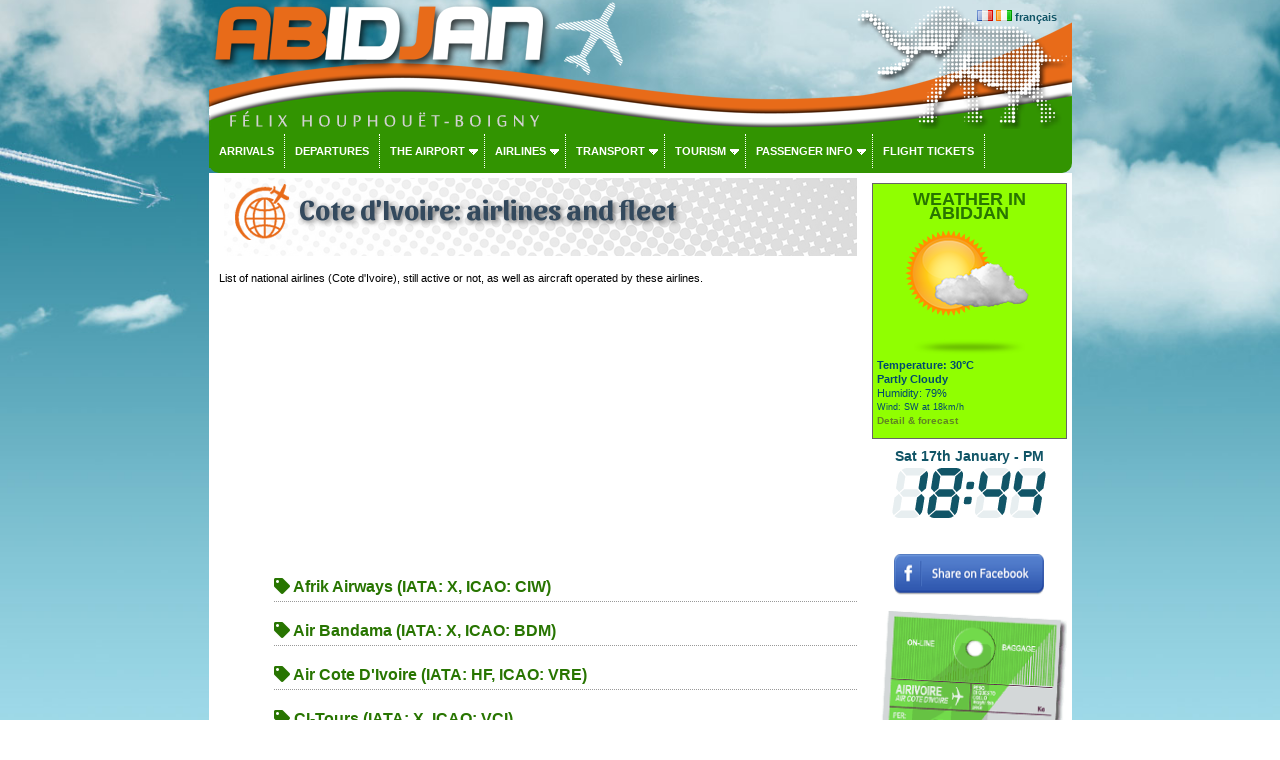

--- FILE ---
content_type: text/html; charset=UTF-8
request_url: https://www.aeroport-abidjan.com/en/int/booking/national_fleet.php?lg=en
body_size: 18109
content:
<!DOCTYPE HTML PUBLIC "-//W3C//DTD HTML 4.01 Transitional//EN">
<html xmlns:og="http://ogp.me/ns#">
<head>
<meta property="og:title" content="Cote d'Ivoire: national fleet"  />
<meta property="og:type" content="article" />
<meta property="og:url" content="https://www.aeroport-abidjan.com/en/int/booking/national_fleet.php?lg=en" />
<meta name="Identifier-URL" content="https://www.aeroport-abidjan.com/en/int/booking/national_fleet.php?lg=en">
<meta name="description" content="List of national airlines (Cote d'Ivoire), still active or not, as well as aircraft operated by these airlines.">
<meta name="keywords" content="Cote d'Ivoire, aircraft, fleet, national, airways, list of airlines, former airline, number">
<title>Cote d'Ivoire: national fleet</title>
<meta name="revisit-after" content="15 days">
<style type="text/css">
<!--
.acraftactive { font-weight:bold; font-size:12px; color:#009900!important;}
.acraftinactive { font-weight:bold; font-size:12px; color:#FF0000!important;}
.acraftError {
  padding: 1em;
  margin-top: 50px;
  margin-bottom: 0.75rem;
  text-shadow: 0 1px 0 rgba(255, 255, 255, 0.5);
  color: #b94a48;
  font-size:12px;
  background-color: #f2dede;
  border: 1px solid rgba(185, 74, 72, 0.3);
  -webkit-border-radius: 4px;
     -moz-border-radius: 4px;
          border-radius: 4px;
}
-->
</style>		

<meta name="viewport" content="width=device-width, initial-scale=1.0">
<meta name="Language" content="EN" />  
<meta name="classification" content="travel/general" />  
<meta name="rating" content="General" />  
<meta name="distribution" content="Global" />  
<meta name="Date-Creation-yyyymmdd" content="20100701" />  
<meta name="Date-Revision-yyyymmdd" content="20190203" />
<meta name="reply-to" content="spam@aeroport-abidjan.com" />  
<meta name="Company" content="Abidjan international airport" />  
<meta name="owner" content="Abidjan international airport" />  
<meta name="ProgId" content="Dreamweaver" /> 
<meta name="robots" content="index, follow, all" />  
<meta name="revisit-after" content="7 days" /> 
<meta http-equiv="Content-Language" content="en" />  
<meta name="author" content="Abidjan international airport" />  
<link href="/en/ls.css" rel="stylesheet" type="text/css" />
<link href="/en/int/booking/airportr.css" rel="stylesheet" type="text/css" />
<script src="//code.jquery.com/jquery-1.10.2.min.js"></script>
<script type="text/javascript" src="/en/int/booking/js/responsivemultimenu.js"></script>
<script type="text/javascript" src="/en/int/booking/js/segment-display.js"></script>
<!-- MayBONG -->
<script type="text/javascript">
  var _paq = _paq || [];
  _paq.push(['trackPageView']);
  _paq.push(['enableLinkTracking']);
  (function() {
    var u="//s.maybong.com/";
    _paq.push(['setTrackerUrl', u+'maybong.pjl']);
    _paq.push(['setSiteId', '13']);
    var d=document, g=d.createElement('script'), s=d.getElementsByTagName('script')[0];
    g.type='text/javascript'; g.async=true; g.defer=true; g.src=u+'maybong.js'; s.parentNode.insertBefore(g,s);
  })();
</script>
<!-- End MayBONG -->
<script src="/int/prom/ads.js" type="text/javascript"></script>
<link rel="stylesheet" type="text/css" href="/int/css/fa/css/fontawesome.min.css">
<link rel="stylesheet" type="text/css" href="/int/css/fa/css/solid.min.css">
</head>
<body leftmargin="0" topmargin="0" marginwidth="0" marginheight="0" onLoad="">
<div id="fb-root"></div>
<script>(function(d, s, id) {
  var js, fjs = d.getElementsByTagName(s)[0];
  if (d.getElementById(id)) return;
  js = d.createElement(s); js.id = id;
  js.src = "//connect.facebook.net/fr_FR/sdk.js#xfbml=1&version=v2.4&appId=1384120598501337";
  fjs.parentNode.insertBefore(js, fjs);
}(document, 'script', 'facebook-jssdk'));</script>
<div class="IFPATGridTop LcApBTop"><div class="IFPATGridTTop LcApTop"><div class="IFPATGridTopRight TRResp">

<img src="/en/int/flags/FR.png" width="16" height="11"> <img src="/en/int/flags/CI.png" width="16" height="11"> <a title="Aéroport d'Abidjan en français" style="color:#115567; font-family:Arial, Helvetica, sans-serif;" href="/fr/index.php">français</a>
</div>
<div class="IFPATGridTopLeft TRLesp"><a href="/en/index_en.php"><img style="width:95%; border:none; height:100%;" src="/en/images/transparent.png" title="Abidjan Airport" /></a></div>
</div><!-- IFPATGridTTop -->

<div class="IFPATGridMenu">
<div class="rmm style">
<ul>
<li><a href="/en/arrivals_abidjan_airport.php">Arrivals</a></li>
<li><a href="/en/departures_abidjan_airport.php">Departures</a></li>
<li><a href="#">The airport</a>
	<ul>
		<li><a href="/en/informations_airport.php">News</a></li>
		<li><a href="/en/abidjan_international_airport.php">Presentation</a></li>
		<li><a href="/en/map_abidjan_airport.php">Map</a></li>
		<li><a href="/en/services_facilities_abidjan_airport.php">Services</a></li>
		<li><a href="/en/destinations_abidjan_airport.php">Destinations</a></li>
		<li><a href="/en/timetable_abidjan_airport.php">Weekly timetable</a></li>
		<li><a href="/en/taxis_car_rental_parking_abidjan_airport.php">Parking</a></li>
		<li><a href="/en/abidjan_airport_passengers.php">Passenger statistics</a></li>
		<li><a href="/en/airport_taxes_handling_abidjan.php">Taxes, fees and charges</a></li>
        <li><a href="/en/contact_abidjan_airport.php">Contact</a></li>
		<li><a href="/en/int/booking/ratings_and_reviews.php?lg=en">Ratings & reviews</a></li>
	</ul>
</li>
<li><a href="#">Airlines</a>
	<ul>
		<li><a href="/en/flights_abidjan_ivory_coast.php">Airlines</a></li>
		<li><a href="/en/airlines_flying_to_ivory_coast.php">Statistics</a></li>
        <li><a href="/en/int/booking/airport_flight_delay_attestation.php?lg=en">Flight delay certificate</a></li>
        <li><a href="/en/int/booking/flights_fares_observatory.php?lg=en">Airfares Observatory</a></li>
		<li><a href="/en/int/booking/national_fleet.php?lg=en">National aircraft fleet</a></li>
		<li><a href="/en/blacklist_crash_ivory_coast.php?blacklistzone=1">Blacklist</a></li>
		<li><a href="/en/blacklist_crash_ivory_coast.php">Crashes</a></li>
	</ul>
</li>
<li><a href="/en/taxis_car_rental_parking_abidjan_airport.php">Transport</a>
	<ul>
		<li><a href="/en/taxis_car_rental_parking_abidjan_airport.php#Taxis">Taxis</a></li>
		<li><a href="/en/car_rental_abidjan_airport.php">Car rental</a></li>
        <li><a href="/en/int/booking/airport_shuttles.php?lg=en">Shuttles, transfers</a></li>
        <li><a href="/en/int/booking/airport_vip_services.php?lg=en">VIP services</a></li>
		<li><a href="/en/taxis_car_rental_parking_abidjan_airport.php#Shuttles">Busses</a></li>
		<li><a href="/en/taxis_car_rental_parking_abidjan_airport.php#Parking">Parking</a></li>
	</ul>
</li>
<li><a href="#">Tourism</a>
	<ul>
     	<li><a href="/en/hotels_abidjan_ivory_coast.php">Hotels</a></li>
		<li><a href="/en/links_ivory_coast.php">Links</a></li>
        <li><a href="/en/int/exchange.php">Exchange rates</a></li>
        <li><a href="/en/int/booking/airport_vip_services.php?lg=en">VIP services</a></li>
	</ul>
</li>
<li><a href="#">Passenger info</a>
	<ul>
     	<li><a href="/en/things_to_know_and_visa_ivory_coast.php">Things to know</a></li>
        <li><a href="/en/int/booking/airport_flight_delay_attestation.php?lg=en">Flight delay certificate</a></li>
		<li><a href="/en/visa_on_arrival_ivory_coast.php">Visa</a></li>
		<li><a href="/en/customs_abidjan_airport.php">Customs</a></li>
		<li><a href="/en/int/booking/air_freight.php?lg=en">Air freight forwarding</a></li>
		<li><a href="/en/airport_taxes_handling_abidjan.php">Taxes, fees and charges</a></li>
        <li><a href="/en/int/exchange.php">Exchange rates</a></li>
        <li><a href="/en/int/booking/airport_vip_services.php?lg=en">VIP services</a></li>
	</ul>
</li>
<li><a href="/en/int/booking/flight_index.php?lg=en">Flight tickets</a></li>
</ul>
</div><!-- rnm style -->
</div><!-- IFPATGridMenu --> 
</div>
<div class="IFPATGridMain LcApMain">
	<div class="IFPATGridLeft">
<!-- ****************************************************************** INITCTT **********************************************************************-->
<h1 class="hunaptss">Cote d'Ivoire: airlines and fleet</h1>List of national airlines (Cote d'Ivoire), still active or not, as well as aircraft operated by these airlines.<div align="center" style="padding:0px; margin:0px 0px 10px 0px;"><script async src="https://pagead2.googlesyndication.com/pagead/js/adsbygoogle.js?client=ca-pub-5349546589540700"
     crossorigin="anonymous"></script>
<!-- HorAirport -->
<ins class="adsbygoogle"
     style="display:block"
     data-ad-client="ca-pub-5349546589540700"
     data-ad-slot="8203234866"
     data-ad-format="auto"
     data-full-width-responsive="true"></ins>
<script>
     (adsbygoogle = window.adsbygoogle || []).push({});
</script></div><ul style="list-style-type:none"><h2 class="hdeuxbis"><i class="fas fa-tag"></i> Afrik Airways (IATA: X, ICAO: CIW)</h2></ul><ul style="list-style-type:none"><h2 class="hdeuxbis"><i class="fas fa-tag"></i> Air Bandama (IATA: X, ICAO: BDM)</h2></ul><ul style="list-style-type:none"><h2 class="hdeuxbis"><i class="fas fa-tag"></i> Air Cote D'Ivoire (IATA: HF, ICAO: VRE)</h2></ul><ul style="list-style-type:none"><h2 class="hdeuxbis"><i class="fas fa-tag"></i> CI-Tours (IATA: X, ICAO: VCI)</h2></ul><ul style="list-style-type:none"><h2 class="hdeuxbis"><i class="fas fa-tag"></i> Ivoire Aero Services (IATA: X, ICAO: IVS)</h2></ul><ul style="list-style-type:none"><h2 class="hdeuxbis"><i class="fas fa-tag"></i> Ivoire Jet Express (IATA: X, ICAO: IJE)</h2></ul><ul style="list-style-type:none"><h2 class="hdeuxbis"><i class="fas fa-tag"></i> Ivoirienne de Transports Aeriens (IATA: X, ICAO: IVN)</h2></ul><ul style="list-style-type:none"><h2 class="hdeuxbis"><i class="fas fa-tag"></i> Nel Cargo (IATA: X, ICAO: NLG)</h2></ul><ul style="list-style-type:none"><h2 class="hdeuxbis"><i class="fas fa-tag"></i> Union Africaine Des Transports (IATA: X, ICAO: UAI)</h2></ul><ul style="list-style-type:none"><h2 class="hdeuxbis"><i class="fas fa-tag"></i> Westair Cargo Airlines (IATA: X, ICAO: WAI)</h2></ul><ul style="list-style-type:none"><h2 class="hdeuxbis"><i class="fas fa-tag"></i> Abidjan Air Cargo (IATA: X, ICAO: ADJ) <span title="Former airline" style="font-size:20px; font-weight:normal">&#9760;</span></h2></ul><ul style="list-style-type:none"><h2 class="hdeuxbis"><i class="fas fa-tag"></i> Afric'air Express (IATA: X, ICAO: AAX) <span title="Former airline" style="font-size:20px; font-weight:normal">&#9760;</span></h2></ul><ul style="list-style-type:none"><h2 class="hdeuxbis"><i class="fas fa-tag"></i> Afrique Regional Airways (IATA: X, ICAO: AFW) <span title="Former airline" style="font-size:20px; font-weight:normal">&#9760;</span></h2></ul><ul style="list-style-type:none"><h2 class="hdeuxbis"><i class="fas fa-tag"></i> Air Afrique (IATA: RK, ICAO: RKA) <span title="Former airline" style="font-size:20px; font-weight:normal">&#9760;</span></h2></ul><ul style="list-style-type:none"><h2 class="hdeuxbis"><i class="fas fa-tag"></i> Air Afrique Vacancies (IATA: X, ICAO: AFV) <span title="Former airline" style="font-size:20px; font-weight:normal">&#9760;</span></h2></ul><ul style="list-style-type:none"><h2 class="hdeuxbis"><i class="fas fa-tag"></i> Air Inter Ivoire (IATA: X, ICAO: NTV) <span title="Former airline" style="font-size:20px; font-weight:normal">&#9760;</span></h2></ul><ul style="list-style-type:none"><h2 class="hdeuxbis"><i class="fas fa-tag"></i> Air Ivoire, Société (IATA: VU, ICAO: VUN) <span title="Former airline" style="font-size:20px; font-weight:normal">&#9760;</span></h2></ul><ul style="list-style-type:none"><h2 class="hdeuxbis"><i class="fas fa-tag"></i> Cargo Ivoire (IATA: X, ICAO: CRV) <span title="Former airline" style="font-size:20px; font-weight:normal">&#9760;</span></h2></ul><ul style="list-style-type:none"><h2 class="hdeuxbis"><i class="fas fa-tag"></i> Ivoire Airways (IATA: XV*, ICAO: IVW) <span title="Former airline" style="font-size:20px; font-weight:normal">&#9760;</span></h2></ul><ul style="list-style-type:none"><h2 class="hdeuxbis"><i class="fas fa-tag"></i> Ivoirienne de Transport Aérien (IATA: I3, ICAO: X) <span title="Former airline" style="font-size:20px; font-weight:normal">&#9760;</span></h2></ul><ul style="list-style-type:none"><h2 class="hdeuxbis"><i class="fas fa-tag"></i> Panafrican Airways (Panaf) (IATA: PQ*, ICAO: PNF) <span title="Former airline" style="font-size:20px; font-weight:normal">&#9760;</span></h2></ul>
<!-- ****************************************************************** ENDTCTT **********************************************************************-->
	
	</div><!-- IFPATGridLeft -->
<div class="IFPATGridRight">
	<div class="LcApAllMet"><div class="IFPATMeteoBoxT LcApMet">WEATHER IN ABIDJAN</div>
	<div class="IFPATMeteoBox LcApMet">
<table width="100%" border="0" cellspacing="0" cellpadding="0"><tr><td align="left" valign="middle"><div style="margin:0px; text-align:center; padding:0px;"><a href="/en/int/booking/meteo_airport.php?lg=en"><img src="/int/meteo/128/wsymbol_0002_sunny_intervals.png" width="128" height="128" border="0"/></a></div><div style="color:#004C6C;"><b>Temperature: 30°C</b><br /><b>Partly Cloudy</b><br />Humidity: 79%<br /><span style="font-size:9px">Wind: SW at 18km/h</span><br /><a href="/en/int/booking/meteo_airport.php?lg=en"><span style="font-size:10px">Detail & forecast</span></a><br /></div></td></tr></table>	</div></div><script type="text/javascript">
     var display = new SegmentDisplay("display");
      display.pattern         = "##:##";
      display.cornerType      = 2;
      display.displayType     = 7;
      display.displayAngle    = 9;
      display.digitHeight     = 20;
      display.digitWidth      = 12;
      display.digitDistance   = 2;
      display.segmentWidth    = 3;
      display.segmentDistance = 0.5;
      display.colorOn         = "rgba(17, 85, 103, 1)";
      display.colorOff        = "rgba(17, 85, 103, 0.1)";
      animate();
      function animate() {
               display.setValue('18:44')
        window.setTimeout('animate()', 100);
      }
</script><div style="font-size:14px; margin-top:10px; color:#115567; font-weight:bold;">Sat 17th January - PM		  <canvas style="margin-top:5px;" id="display" width="160" height="50"></canvas></div>
<p><div class="fb-page" data-href="https://www.facebook.com/AeroportAbidjan" data-width="200" date-height="95" data-small-header="false" data-adapt-container-width="true" data-hide-cover="false" data-show-facepile="false" data-show-posts="false"><div class="fb-xfbml-parse-ignore"><blockquote cite="https://www.facebook.com/AeroportAbidjan"><a href="https://www.facebook.com/AeroportAbidjan">Abidjan Airport</a></blockquote></div></div></p>
<br /><a href="https://www.facebook.com/sharer/sharer.php?u=https://www.aeroport-abidjan.com/en/int/booking/national_fleet.php?lg=en" target="_blank"><img class="IFPATShBt" src="/en/images/facebook-share-button.png" width="150" height="41" border="0" /></a><br /><br />
<img src="/en/images/baggage_tag_abidjan.png" class="IFPATRBT" title="Abidjan airport Ivory Coast" width="190" /><div id="RightCaudillo" style="display:none;"></div>
<script async src="https://pagead2.googlesyndication.com/pagead/js/adsbygoogle.js?client=ca-pub-5349546589540700"
     crossorigin="anonymous"></script>
<!-- VertiAirport -->
<ins class="adsbygoogle"
     style="display:block"
     data-ad-client="ca-pub-5349546589540700"
     data-ad-slot="2515793916"
     data-ad-format="auto"
     data-full-width-responsive="true"></ins>
<script>
     (adsbygoogle = window.adsbygoogle || []).push({});
</script>
</div>
<div style="clear:both;"></div><div class="IFPATGridBottom LcApBot">
<div class="IFPATGBotListMid">
<img src="/en/images/picto/icon_vip.png" width="25" height="22" align="absmiddle" /> <a href="/en/int/booking/airport_vip_services.php?lg=en">Vip services</a><br />          
<img src="/en/images/picto/icon_car_rental.png" title="Abidjan Airport car rental" width="25" height="22" align="absmiddle" /> <a href="/en/car_rental_abidjan_airport.php"> Airport car rental</a><br />          
<img src="/en/images/picto/icon_shuttle.png" title="Shuttles and private transfers Abidjan" width="25" height="22" align="absmiddle" /> <a href="/en/int/booking/airport_shuttles.php?lg=en">Shuttles &amp; private transfers</a><br />          
<img src="/en/images/picto/icon_show.png" title="Advertise with us" width="25" height="22" align="absmiddle" /> <a href="/fr/publicite_aeroport_abidjan.php">Advertise With Us</a>
</div><div class="IFPATGBotListLeft">
<img src="/en/images/picto/icon_login.png" title="Login" width="25" height="23" align="absmiddle" /> <a href="/fr/espace_personnel_aeroport_abidjan.php">Log in</a><br />
<img src="/en/images/picto/icon_contact.png" title="Contact Abidjan Airport" width="25" height="16" align="absmiddle" /> <a href="/en/contact_abidjan_airport.php">Contact us</a><br />
<img src="/en/images/picto/icon_about.png" title="About us" width="25" height="21" align="absmiddle" /> <a href="/en/credits_about_ivory_coast.php">About</a><br />
<img src="/en/images/picto/icon_copyright.png" title="copyright" width="25" height="22" align="absmiddle" /> 2013-2019 Aeroport-Abidjan.com.</div>
<div class="IFPATGBotListRight">
<img src="/en/images/picto/logos_bottom.png" title="Abidjan Airport" width="125" height="73" /><br />
<img src="/en/images/picto/icon_tourism.png" title="Visit Ivory Coast" width="25" height="22" align="absmiddle" /> <a href="http://www.cotedivoiretourisme.ci" target="_blank">Visit RCI</a>
</div>
</div><!-- IFPATGridBottom -->
<div style="clear:both;"></div>  
</div><!-- IFPATGridMain -->

</body>
<script type="text/javascript" src="https://cdn.jsdelivr.net/npm/cookie-bar/cookiebar-latest.min.js?theme=flying&tracking=1&thirdparty=1&always=1&remember=365"></script>
</html>


--- FILE ---
content_type: text/html; charset=utf-8
request_url: https://www.google.com/recaptcha/api2/aframe
body_size: 266
content:
<!DOCTYPE HTML><html><head><meta http-equiv="content-type" content="text/html; charset=UTF-8"></head><body><script nonce="oezExuu3uuIElaUtxXBu0Q">/** Anti-fraud and anti-abuse applications only. See google.com/recaptcha */ try{var clients={'sodar':'https://pagead2.googlesyndication.com/pagead/sodar?'};window.addEventListener("message",function(a){try{if(a.source===window.parent){var b=JSON.parse(a.data);var c=clients[b['id']];if(c){var d=document.createElement('img');d.src=c+b['params']+'&rc='+(localStorage.getItem("rc::a")?sessionStorage.getItem("rc::b"):"");window.document.body.appendChild(d);sessionStorage.setItem("rc::e",parseInt(sessionStorage.getItem("rc::e")||0)+1);localStorage.setItem("rc::h",'1768675464755');}}}catch(b){}});window.parent.postMessage("_grecaptcha_ready", "*");}catch(b){}</script></body></html>